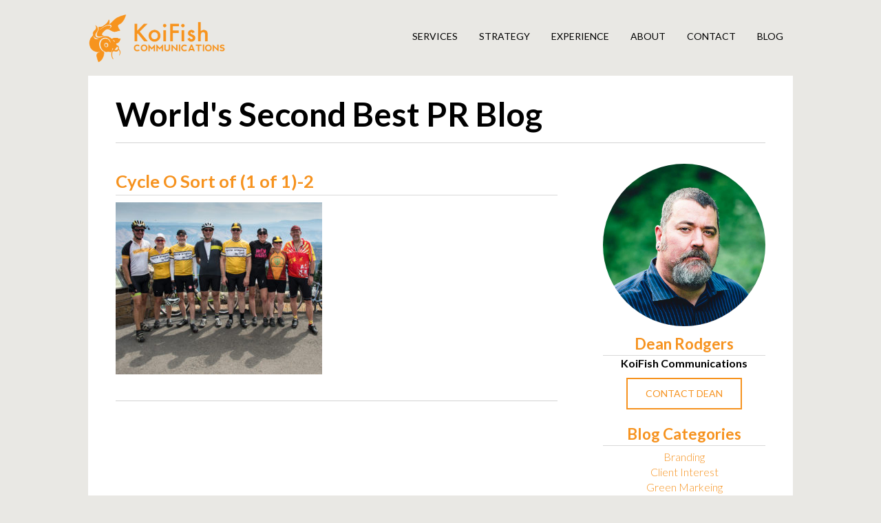

--- FILE ---
content_type: text/html; charset=UTF-8
request_url: https://koifishcommunications.com/cycle-oregon-happen-2017/cycle-o-sort-of-1-of-1-2/
body_size: 5274
content:
<!doctype html>
<head>

	<meta charset="utf-8"> 
	<meta name="viewport" content="width=device-width, initial-scale=1, maximum-scale=1">
	
	<title>Cycle O Sort of (1 of 1)-2 - Koi Fish Communications</title>
	
	<!-- flexslider -->
	<link rel="stylesheet" href="https://koifishcommunications.com/wp-content/themes/koifish/assets/flexslider.css" type="text/css">

	<!-- less -->
	<link rel="stylesheet/less" type="text/css" href="https://koifishcommunications.com/wp-content/themes/koifish/assets/stylesheet.less">
	<script src="https://koifishcommunications.com/wp-content/themes/koifish/assets/less.js" type="text/javascript"></script>

	<!-- google fonts -->
	<link href='//fonts.googleapis.com/css?family=Lato:300,400,700' rel='stylesheet' type='text/css'>

	<meta name='robots' content='index, follow, max-image-preview:large, max-snippet:-1, max-video-preview:-1' />

	<!-- This site is optimized with the Yoast SEO plugin v20.2.1 - https://yoast.com/wordpress/plugins/seo/ -->
	<link rel="canonical" href="https://koifishcommunications.com/cycle-oregon-happen-2017/cycle-o-sort-of-1-of-1-2/" />
	<meta property="og:locale" content="en_US" />
	<meta property="og:type" content="article" />
	<meta property="og:title" content="Cycle O Sort of (1 of 1)-2 - Koi Fish Communications" />
	<meta property="og:url" content="https://koifishcommunications.com/cycle-oregon-happen-2017/cycle-o-sort-of-1-of-1-2/" />
	<meta property="og:site_name" content="Koi Fish Communications" />
	<meta property="og:image" content="https://koifishcommunications.com/cycle-oregon-happen-2017/cycle-o-sort-of-1-of-1-2" />
	<meta property="og:image:width" content="1024" />
	<meta property="og:image:height" content="852" />
	<meta property="og:image:type" content="image/jpeg" />
	<script type="application/ld+json" class="yoast-schema-graph">{"@context":"https://schema.org","@graph":[{"@type":"WebPage","@id":"https://koifishcommunications.com/cycle-oregon-happen-2017/cycle-o-sort-of-1-of-1-2/","url":"https://koifishcommunications.com/cycle-oregon-happen-2017/cycle-o-sort-of-1-of-1-2/","name":"Cycle O Sort of (1 of 1)-2 - Koi Fish Communications","isPartOf":{"@id":"https://koifishcommunications.com/#website"},"primaryImageOfPage":{"@id":"https://koifishcommunications.com/cycle-oregon-happen-2017/cycle-o-sort-of-1-of-1-2/#primaryimage"},"image":{"@id":"https://koifishcommunications.com/cycle-oregon-happen-2017/cycle-o-sort-of-1-of-1-2/#primaryimage"},"thumbnailUrl":"https://koifishcommunications.com/wp-content/uploads/2017/09/Cycle-O-Sort-of-1-of-1-2.jpg","datePublished":"2017-09-14T22:32:17+00:00","dateModified":"2017-09-14T22:32:17+00:00","breadcrumb":{"@id":"https://koifishcommunications.com/cycle-oregon-happen-2017/cycle-o-sort-of-1-of-1-2/#breadcrumb"},"inLanguage":"en","potentialAction":[{"@type":"ReadAction","target":["https://koifishcommunications.com/cycle-oregon-happen-2017/cycle-o-sort-of-1-of-1-2/"]}]},{"@type":"ImageObject","inLanguage":"en","@id":"https://koifishcommunications.com/cycle-oregon-happen-2017/cycle-o-sort-of-1-of-1-2/#primaryimage","url":"https://koifishcommunications.com/wp-content/uploads/2017/09/Cycle-O-Sort-of-1-of-1-2.jpg","contentUrl":"https://koifishcommunications.com/wp-content/uploads/2017/09/Cycle-O-Sort-of-1-of-1-2.jpg","width":3999,"height":3328},{"@type":"BreadcrumbList","@id":"https://koifishcommunications.com/cycle-oregon-happen-2017/cycle-o-sort-of-1-of-1-2/#breadcrumb","itemListElement":[{"@type":"ListItem","position":1,"name":"Home","item":"https://koifishcommunications.com/"},{"@type":"ListItem","position":2,"name":"So Did Cycle Oregon Happen In 2017?","item":"https://koifishcommunications.com/cycle-oregon-happen-2017/"},{"@type":"ListItem","position":3,"name":"Cycle O Sort of (1 of 1)-2"}]},{"@type":"WebSite","@id":"https://koifishcommunications.com/#website","url":"https://koifishcommunications.com/","name":"Koi Fish Communications","description":"Just another WordPress site","potentialAction":[{"@type":"SearchAction","target":{"@type":"EntryPoint","urlTemplate":"https://koifishcommunications.com/?s={search_term_string}"},"query-input":"required name=search_term_string"}],"inLanguage":"en"}]}</script>
	<!-- / Yoast SEO plugin. -->


<link rel="alternate" type="application/rss+xml" title="Koi Fish Communications &raquo; Cycle O Sort of (1 of 1)-2 Comments Feed" href="https://koifishcommunications.com/cycle-oregon-happen-2017/cycle-o-sort-of-1-of-1-2/feed/" />
		<!-- This site uses the Google Analytics by MonsterInsights plugin v8.12.1 - Using Analytics tracking - https://www.monsterinsights.com/ -->
		<!-- Note: MonsterInsights is not currently configured on this site. The site owner needs to authenticate with Google Analytics in the MonsterInsights settings panel. -->
					<!-- No UA code set -->
				<!-- / Google Analytics by MonsterInsights -->
		<script type="text/javascript">
window._wpemojiSettings = {"baseUrl":"https:\/\/s.w.org\/images\/core\/emoji\/14.0.0\/72x72\/","ext":".png","svgUrl":"https:\/\/s.w.org\/images\/core\/emoji\/14.0.0\/svg\/","svgExt":".svg","source":{"concatemoji":"https:\/\/koifishcommunications.com\/wp-includes\/js\/wp-emoji-release.min.js?ver=6.1.9"}};
/*! This file is auto-generated */
!function(e,a,t){var n,r,o,i=a.createElement("canvas"),p=i.getContext&&i.getContext("2d");function s(e,t){var a=String.fromCharCode,e=(p.clearRect(0,0,i.width,i.height),p.fillText(a.apply(this,e),0,0),i.toDataURL());return p.clearRect(0,0,i.width,i.height),p.fillText(a.apply(this,t),0,0),e===i.toDataURL()}function c(e){var t=a.createElement("script");t.src=e,t.defer=t.type="text/javascript",a.getElementsByTagName("head")[0].appendChild(t)}for(o=Array("flag","emoji"),t.supports={everything:!0,everythingExceptFlag:!0},r=0;r<o.length;r++)t.supports[o[r]]=function(e){if(p&&p.fillText)switch(p.textBaseline="top",p.font="600 32px Arial",e){case"flag":return s([127987,65039,8205,9895,65039],[127987,65039,8203,9895,65039])?!1:!s([55356,56826,55356,56819],[55356,56826,8203,55356,56819])&&!s([55356,57332,56128,56423,56128,56418,56128,56421,56128,56430,56128,56423,56128,56447],[55356,57332,8203,56128,56423,8203,56128,56418,8203,56128,56421,8203,56128,56430,8203,56128,56423,8203,56128,56447]);case"emoji":return!s([129777,127995,8205,129778,127999],[129777,127995,8203,129778,127999])}return!1}(o[r]),t.supports.everything=t.supports.everything&&t.supports[o[r]],"flag"!==o[r]&&(t.supports.everythingExceptFlag=t.supports.everythingExceptFlag&&t.supports[o[r]]);t.supports.everythingExceptFlag=t.supports.everythingExceptFlag&&!t.supports.flag,t.DOMReady=!1,t.readyCallback=function(){t.DOMReady=!0},t.supports.everything||(n=function(){t.readyCallback()},a.addEventListener?(a.addEventListener("DOMContentLoaded",n,!1),e.addEventListener("load",n,!1)):(e.attachEvent("onload",n),a.attachEvent("onreadystatechange",function(){"complete"===a.readyState&&t.readyCallback()})),(e=t.source||{}).concatemoji?c(e.concatemoji):e.wpemoji&&e.twemoji&&(c(e.twemoji),c(e.wpemoji)))}(window,document,window._wpemojiSettings);
</script>
<style type="text/css">
img.wp-smiley,
img.emoji {
	display: inline !important;
	border: none !important;
	box-shadow: none !important;
	height: 1em !important;
	width: 1em !important;
	margin: 0 0.07em !important;
	vertical-align: -0.1em !important;
	background: none !important;
	padding: 0 !important;
}
</style>
	<link rel='stylesheet' id='wp-block-library-css' href='https://koifishcommunications.com/wp-includes/css/dist/block-library/style.min.css?ver=6.1.9' type='text/css' media='all' />
<link rel='stylesheet' id='classic-theme-styles-css' href='https://koifishcommunications.com/wp-includes/css/classic-themes.min.css?ver=1' type='text/css' media='all' />
<style id='global-styles-inline-css' type='text/css'>
body{--wp--preset--color--black: #000000;--wp--preset--color--cyan-bluish-gray: #abb8c3;--wp--preset--color--white: #ffffff;--wp--preset--color--pale-pink: #f78da7;--wp--preset--color--vivid-red: #cf2e2e;--wp--preset--color--luminous-vivid-orange: #ff6900;--wp--preset--color--luminous-vivid-amber: #fcb900;--wp--preset--color--light-green-cyan: #7bdcb5;--wp--preset--color--vivid-green-cyan: #00d084;--wp--preset--color--pale-cyan-blue: #8ed1fc;--wp--preset--color--vivid-cyan-blue: #0693e3;--wp--preset--color--vivid-purple: #9b51e0;--wp--preset--gradient--vivid-cyan-blue-to-vivid-purple: linear-gradient(135deg,rgba(6,147,227,1) 0%,rgb(155,81,224) 100%);--wp--preset--gradient--light-green-cyan-to-vivid-green-cyan: linear-gradient(135deg,rgb(122,220,180) 0%,rgb(0,208,130) 100%);--wp--preset--gradient--luminous-vivid-amber-to-luminous-vivid-orange: linear-gradient(135deg,rgba(252,185,0,1) 0%,rgba(255,105,0,1) 100%);--wp--preset--gradient--luminous-vivid-orange-to-vivid-red: linear-gradient(135deg,rgba(255,105,0,1) 0%,rgb(207,46,46) 100%);--wp--preset--gradient--very-light-gray-to-cyan-bluish-gray: linear-gradient(135deg,rgb(238,238,238) 0%,rgb(169,184,195) 100%);--wp--preset--gradient--cool-to-warm-spectrum: linear-gradient(135deg,rgb(74,234,220) 0%,rgb(151,120,209) 20%,rgb(207,42,186) 40%,rgb(238,44,130) 60%,rgb(251,105,98) 80%,rgb(254,248,76) 100%);--wp--preset--gradient--blush-light-purple: linear-gradient(135deg,rgb(255,206,236) 0%,rgb(152,150,240) 100%);--wp--preset--gradient--blush-bordeaux: linear-gradient(135deg,rgb(254,205,165) 0%,rgb(254,45,45) 50%,rgb(107,0,62) 100%);--wp--preset--gradient--luminous-dusk: linear-gradient(135deg,rgb(255,203,112) 0%,rgb(199,81,192) 50%,rgb(65,88,208) 100%);--wp--preset--gradient--pale-ocean: linear-gradient(135deg,rgb(255,245,203) 0%,rgb(182,227,212) 50%,rgb(51,167,181) 100%);--wp--preset--gradient--electric-grass: linear-gradient(135deg,rgb(202,248,128) 0%,rgb(113,206,126) 100%);--wp--preset--gradient--midnight: linear-gradient(135deg,rgb(2,3,129) 0%,rgb(40,116,252) 100%);--wp--preset--duotone--dark-grayscale: url('#wp-duotone-dark-grayscale');--wp--preset--duotone--grayscale: url('#wp-duotone-grayscale');--wp--preset--duotone--purple-yellow: url('#wp-duotone-purple-yellow');--wp--preset--duotone--blue-red: url('#wp-duotone-blue-red');--wp--preset--duotone--midnight: url('#wp-duotone-midnight');--wp--preset--duotone--magenta-yellow: url('#wp-duotone-magenta-yellow');--wp--preset--duotone--purple-green: url('#wp-duotone-purple-green');--wp--preset--duotone--blue-orange: url('#wp-duotone-blue-orange');--wp--preset--font-size--small: 13px;--wp--preset--font-size--medium: 20px;--wp--preset--font-size--large: 36px;--wp--preset--font-size--x-large: 42px;--wp--preset--spacing--20: 0.44rem;--wp--preset--spacing--30: 0.67rem;--wp--preset--spacing--40: 1rem;--wp--preset--spacing--50: 1.5rem;--wp--preset--spacing--60: 2.25rem;--wp--preset--spacing--70: 3.38rem;--wp--preset--spacing--80: 5.06rem;}:where(.is-layout-flex){gap: 0.5em;}body .is-layout-flow > .alignleft{float: left;margin-inline-start: 0;margin-inline-end: 2em;}body .is-layout-flow > .alignright{float: right;margin-inline-start: 2em;margin-inline-end: 0;}body .is-layout-flow > .aligncenter{margin-left: auto !important;margin-right: auto !important;}body .is-layout-constrained > .alignleft{float: left;margin-inline-start: 0;margin-inline-end: 2em;}body .is-layout-constrained > .alignright{float: right;margin-inline-start: 2em;margin-inline-end: 0;}body .is-layout-constrained > .aligncenter{margin-left: auto !important;margin-right: auto !important;}body .is-layout-constrained > :where(:not(.alignleft):not(.alignright):not(.alignfull)){max-width: var(--wp--style--global--content-size);margin-left: auto !important;margin-right: auto !important;}body .is-layout-constrained > .alignwide{max-width: var(--wp--style--global--wide-size);}body .is-layout-flex{display: flex;}body .is-layout-flex{flex-wrap: wrap;align-items: center;}body .is-layout-flex > *{margin: 0;}:where(.wp-block-columns.is-layout-flex){gap: 2em;}.has-black-color{color: var(--wp--preset--color--black) !important;}.has-cyan-bluish-gray-color{color: var(--wp--preset--color--cyan-bluish-gray) !important;}.has-white-color{color: var(--wp--preset--color--white) !important;}.has-pale-pink-color{color: var(--wp--preset--color--pale-pink) !important;}.has-vivid-red-color{color: var(--wp--preset--color--vivid-red) !important;}.has-luminous-vivid-orange-color{color: var(--wp--preset--color--luminous-vivid-orange) !important;}.has-luminous-vivid-amber-color{color: var(--wp--preset--color--luminous-vivid-amber) !important;}.has-light-green-cyan-color{color: var(--wp--preset--color--light-green-cyan) !important;}.has-vivid-green-cyan-color{color: var(--wp--preset--color--vivid-green-cyan) !important;}.has-pale-cyan-blue-color{color: var(--wp--preset--color--pale-cyan-blue) !important;}.has-vivid-cyan-blue-color{color: var(--wp--preset--color--vivid-cyan-blue) !important;}.has-vivid-purple-color{color: var(--wp--preset--color--vivid-purple) !important;}.has-black-background-color{background-color: var(--wp--preset--color--black) !important;}.has-cyan-bluish-gray-background-color{background-color: var(--wp--preset--color--cyan-bluish-gray) !important;}.has-white-background-color{background-color: var(--wp--preset--color--white) !important;}.has-pale-pink-background-color{background-color: var(--wp--preset--color--pale-pink) !important;}.has-vivid-red-background-color{background-color: var(--wp--preset--color--vivid-red) !important;}.has-luminous-vivid-orange-background-color{background-color: var(--wp--preset--color--luminous-vivid-orange) !important;}.has-luminous-vivid-amber-background-color{background-color: var(--wp--preset--color--luminous-vivid-amber) !important;}.has-light-green-cyan-background-color{background-color: var(--wp--preset--color--light-green-cyan) !important;}.has-vivid-green-cyan-background-color{background-color: var(--wp--preset--color--vivid-green-cyan) !important;}.has-pale-cyan-blue-background-color{background-color: var(--wp--preset--color--pale-cyan-blue) !important;}.has-vivid-cyan-blue-background-color{background-color: var(--wp--preset--color--vivid-cyan-blue) !important;}.has-vivid-purple-background-color{background-color: var(--wp--preset--color--vivid-purple) !important;}.has-black-border-color{border-color: var(--wp--preset--color--black) !important;}.has-cyan-bluish-gray-border-color{border-color: var(--wp--preset--color--cyan-bluish-gray) !important;}.has-white-border-color{border-color: var(--wp--preset--color--white) !important;}.has-pale-pink-border-color{border-color: var(--wp--preset--color--pale-pink) !important;}.has-vivid-red-border-color{border-color: var(--wp--preset--color--vivid-red) !important;}.has-luminous-vivid-orange-border-color{border-color: var(--wp--preset--color--luminous-vivid-orange) !important;}.has-luminous-vivid-amber-border-color{border-color: var(--wp--preset--color--luminous-vivid-amber) !important;}.has-light-green-cyan-border-color{border-color: var(--wp--preset--color--light-green-cyan) !important;}.has-vivid-green-cyan-border-color{border-color: var(--wp--preset--color--vivid-green-cyan) !important;}.has-pale-cyan-blue-border-color{border-color: var(--wp--preset--color--pale-cyan-blue) !important;}.has-vivid-cyan-blue-border-color{border-color: var(--wp--preset--color--vivid-cyan-blue) !important;}.has-vivid-purple-border-color{border-color: var(--wp--preset--color--vivid-purple) !important;}.has-vivid-cyan-blue-to-vivid-purple-gradient-background{background: var(--wp--preset--gradient--vivid-cyan-blue-to-vivid-purple) !important;}.has-light-green-cyan-to-vivid-green-cyan-gradient-background{background: var(--wp--preset--gradient--light-green-cyan-to-vivid-green-cyan) !important;}.has-luminous-vivid-amber-to-luminous-vivid-orange-gradient-background{background: var(--wp--preset--gradient--luminous-vivid-amber-to-luminous-vivid-orange) !important;}.has-luminous-vivid-orange-to-vivid-red-gradient-background{background: var(--wp--preset--gradient--luminous-vivid-orange-to-vivid-red) !important;}.has-very-light-gray-to-cyan-bluish-gray-gradient-background{background: var(--wp--preset--gradient--very-light-gray-to-cyan-bluish-gray) !important;}.has-cool-to-warm-spectrum-gradient-background{background: var(--wp--preset--gradient--cool-to-warm-spectrum) !important;}.has-blush-light-purple-gradient-background{background: var(--wp--preset--gradient--blush-light-purple) !important;}.has-blush-bordeaux-gradient-background{background: var(--wp--preset--gradient--blush-bordeaux) !important;}.has-luminous-dusk-gradient-background{background: var(--wp--preset--gradient--luminous-dusk) !important;}.has-pale-ocean-gradient-background{background: var(--wp--preset--gradient--pale-ocean) !important;}.has-electric-grass-gradient-background{background: var(--wp--preset--gradient--electric-grass) !important;}.has-midnight-gradient-background{background: var(--wp--preset--gradient--midnight) !important;}.has-small-font-size{font-size: var(--wp--preset--font-size--small) !important;}.has-medium-font-size{font-size: var(--wp--preset--font-size--medium) !important;}.has-large-font-size{font-size: var(--wp--preset--font-size--large) !important;}.has-x-large-font-size{font-size: var(--wp--preset--font-size--x-large) !important;}
.wp-block-navigation a:where(:not(.wp-element-button)){color: inherit;}
:where(.wp-block-columns.is-layout-flex){gap: 2em;}
.wp-block-pullquote{font-size: 1.5em;line-height: 1.6;}
</style>
<link rel="https://api.w.org/" href="https://koifishcommunications.com/wp-json/" /><link rel="alternate" type="application/json" href="https://koifishcommunications.com/wp-json/wp/v2/media/1329" /><link rel="EditURI" type="application/rsd+xml" title="RSD" href="https://koifishcommunications.com/xmlrpc.php?rsd" />
<link rel="wlwmanifest" type="application/wlwmanifest+xml" href="https://koifishcommunications.com/wp-includes/wlwmanifest.xml" />
<link rel='shortlink' href='https://koifishcommunications.com/?p=1329' />
<link rel="alternate" type="application/json+oembed" href="https://koifishcommunications.com/wp-json/oembed/1.0/embed?url=https%3A%2F%2Fkoifishcommunications.com%2Fcycle-oregon-happen-2017%2Fcycle-o-sort-of-1-of-1-2%2F" />
<link rel="alternate" type="text/xml+oembed" href="https://koifishcommunications.com/wp-json/oembed/1.0/embed?url=https%3A%2F%2Fkoifishcommunications.com%2Fcycle-oregon-happen-2017%2Fcycle-o-sort-of-1-of-1-2%2F&#038;format=xml" />

</head>

<body>
	<ul class="mobileNav">
		
		<li><a href="/services/content-marketing">Content Marketing</a></li>
		<li><a href="/services/public-relations">Public Relations</a></li>
		<li><a href="/services/event-coverage">Event Coverage</a></li>					
		<li><a href="/services/social-media">Social Media</a></li>
		<li><a href="/services/web-design-seo">Web Design &amp; SEO</a></li>
		<li><a href="/services/photography">Photography</a></li>
		<li><a class="lastLink" href="/blog">Blog</a></li>
		
		<!-- <li><a href="/strategy">Strategy</a></li>
		<li><a href="/portfolio">Portfolio</a></li>	
		<li><a href="/testimonials">Testimonials</a></li>	 -->			
			
		<!-- <li class="topLevel"><a href="/about-koi-fish">About</a></li>
		<li class="topLevel"><a href="/contact">Contact</a></li>
		<li class="topLevel"><a href="/blog">Blog</a></li> -->

	</ul>
	<header>
		<div class="logo">
			<a href="/"><img src="https://koifishcommunications.com/wp-content/themes/koifish/assets/identity/koiFish.png" alt="Koi Fish Communications" /></a>
		</div>
		<a href="" class="mobileNavLink"></a>
		<ul class="mainNav">
			<li class="topLevel"><a href="" class="mainNavNoPointer">Services</a>
				<ul class="subMenu">
					<li class="subLevel"><a href="/services/content-marketing">Content Marketing</a></li>
					<li class="subLevel"><a href="/services/public-relations">Public Relations</a></li>
					<li class="subLevel"><a href="/services/event-coverage">Event Coverage</a></li>					
					<li class="subLevel"><a href="/services/social-media">Social Media</a></li>
					<li class="subLevel"><a href="/services/web-design-seo">Web Design &amp; SEO</a></li>
					<li class="subLevel"><a href="/services/photography">Photography</a></li>
				</ul>
			</li>
			<li class="topLevel"><a href="/strategy">Strategy</a></li>
			<li class="topLevel"><a href="" class="mainNavNoPointer">Experience</a>
				<ul class="subMenu">
					<li class="subLevel"><a href="/portfolio">Portfolio</a></li>	
					<li class="subLevel"><a href="/testimonials">Testimonials</a></li>					
				</ul>
			</li>
			<li class="topLevel"><a href="/about-koi-fish">About</a></li>
			<li class="topLevel"><a href="/contact">Contact</a></li>
			<li class="topLevel"><a href="/blog">Blog</a></li>
		</ul>
	</header>

<!-- end header -->
<div class="subpageWrapper blogPage">

	<div class="subpageContent">

		<h1>World's Second Best PR Blog</h1>

		<div class="blogArticles">
			<article>
		<h2><a href="https://koifishcommunications.com/cycle-oregon-happen-2017/cycle-o-sort-of-1-of-1-2/">Cycle O Sort of (1 of 1)-2</a></h2>
		<p class="attachment"><a href='https://koifishcommunications.com/wp-content/uploads/2017/09/Cycle-O-Sort-of-1-of-1-2.jpg'><img width="300" height="250" src="https://koifishcommunications.com/wp-content/uploads/2017/09/Cycle-O-Sort-of-1-of-1-2-300x250.jpg" class="attachment-medium size-medium" alt="" decoding="async" loading="lazy" srcset="https://koifishcommunications.com/wp-content/uploads/2017/09/Cycle-O-Sort-of-1-of-1-2-300x250.jpg 300w, https://koifishcommunications.com/wp-content/uploads/2017/09/Cycle-O-Sort-of-1-of-1-2-768x639.jpg 768w, https://koifishcommunications.com/wp-content/uploads/2017/09/Cycle-O-Sort-of-1-of-1-2-1024x852.jpg 1024w" sizes="(max-width: 300px) 100vw, 300px" /></a></p>
	</article>
		</div>

		<div class="blogSidebar">
			<img src="https://koifishcommunications.com/wp-content/themes/koifish/images/aboutDean.jpg" alt="">
			<h2>Dean Rodgers</h2>
			<h4>KoiFish Communications</h4>
			<a class="sidebarContact" href="/contact">Contact Dean</a>

			<div class="blogCategories">
				<h2>Blog Categories</h2>
									<a href="https://koifishcommunications.com/category/branding/">Branding</a><br />
	<a href="https://koifishcommunications.com/category/client-interest/">Client Interest</a><br />
	<a href="https://koifishcommunications.com/category/green-markeing/">Green Markeing</a><br />
	<a href="https://koifishcommunications.com/category/personal-passions/">Personal Passions</a><br />
	<a href="https://koifishcommunications.com/category/technology/">Technology</a><br />
	<a href="https://koifishcommunications.com/category/art-of-blogging/">The Art of Blogging</a><br />
	<a href="https://koifishcommunications.com/category/art-of-pr/">The Art of PR</a><br />
	<a href="https://koifishcommunications.com/category/media/">The Media</a><br />
	<a href="https://koifishcommunications.com/category/social-media/">Understanding Social Media</a><br />
	<a href="https://koifishcommunications.com/category/writing-well/">Writing Well</a><br />
			</div>	
		</div>

	</div>	

</div>

<!-- begin footer -->

<div class="brownBackground">
	<footer>
		<div class="footerLeft">
			<div class="footerContact">
				<h1>503-699-7990</h1>
			</div>		
			<div class="footerSocial">
				<h2>Around the Web</h2>
				<a class="footerSprite facebookSprite" href="https://www.facebook.com/SocialMediaPublicRelations" target="_blank"></a>
				<a class="footerSprite twitterSprite" href="https://twitter.com/koifish" target="_blank"></a>
			</div>
		</div><!-- .end footerLeft -->
		<div class="footerRight">			
			<div class="footerInfo">
				<h1>Koi Fish Communications</h1>
				<span>&copy; 2017 All rights reserved</span>
			</div>

			<div class="footerNav">
				<!-- <h2>Sitemap</h2> -->
					<!-- <a href="/services/content-marketing">Content Marketing</a>
					<a href="/services/public-relations">Public Relations</a>
					<a href="/services/event-coverage">Event Coverage</a>
					<a href="/services/social-media">Social Media</a>
					<a href="/services/web-design-seo">Web Design &amp; SEO</a>
					<a href="/strategy">Strategy</a>
					<a href="/what-weve-done/portfolio">Portfolio</a>
					<a href="/what-weve-done/testimonials">Testimonials</a>					
					<a href="/who-we-are/about-koi-fish">About KoiFish</a>
					<a href="/who-we-are/why-a-koi-fish">Why a KoiFish?</a>				
					<a href="/contact">Contact</a>
					<a href="/blog">Blog</a><br /><br /> -->
					<a href="/sitemap" class="sitemapLink">View Site Map</a>
			</div>

		</div><!-- end .footerRight -->
	</footer>
</div>

<script src="//ajax.googleapis.com/ajax/libs/jquery/1.10.2/jquery.min.js"></script>
<script src="https://koifishcommunications.com/wp-content/themes/koifish/assets/jquery.flexslider.js"></script>

<script type="text/javascript" charset="utf-8">
	$(window).load(function() {
		$('.flexslider').flexslider({
			animation: "fade",
			slideshowSpeed: 8000,
			animationSpeed: 800,
			pauseOnAction: true,
			pauseOnHover: true,
			useCSS: true,
			touch: true,
			controlNav: false,
			directionNav: false,
			keyboard: false,
			multipleKeyboard: false,
			mousewheel: false,
			smoothHeight: true
		});
	});
	$(function(){		  
	  $('.mobileNavLink').on('click', function(e){
	    e.preventDefault();
	    $("ul.mobileNav").slideToggle(350);
	    $('.mobileNavLink').toggleClass("mobileNavLinkClose");
	  });
	});
</script>


</body>
</html>